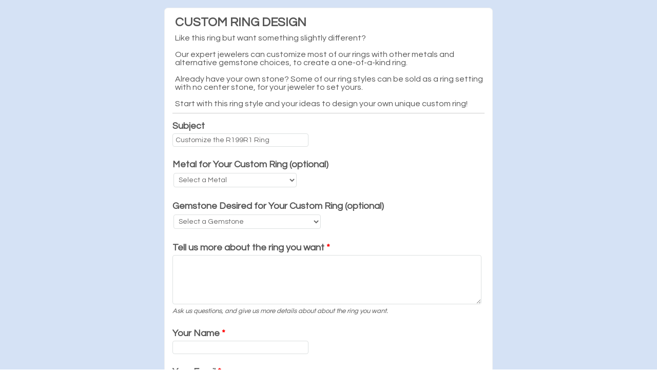

--- FILE ---
content_type: text/html; charset=utf-8
request_url: https://www.emailmeform.com/builder/form/aU2hqg4LmdMd6Te3rYbB3?element_0=Customize%20the%20R199R1%20Ring&element_9=https://www.antiquejewelrymall.com/products/r199r1
body_size: 4715
content:
<!DOCTYPE html>
<html lang="en">
  <head>
    <meta charset="utf-8">
    <meta http-equiv="X-UA-Compatible" content="IE=edge">
    <meta name="viewport" content="width=device-width, initial-scale=1">
        <title>EmailMe Form - Custom Ring Design</title>
    <link rel="shortcut icon" href="//assets.emailmeform.com/favicon.ico?bWFzdGVy" />
        <link rel="stylesheet" type="text/css" href="//assets.emailmeform.com/styles/dynamic.php?t=post&enable_responsive_ui=1&bWFzdGVy" />
    <link rel='preconnect' href='https://fonts.googleapis.com'>
<link rel='preconnect' href='https://fonts.gstatic.com' crossorigin>
<link href='https://fonts.googleapis.com/css2?family=Questrial&display=swap' rel='stylesheet'>

        <link rel="stylesheet" type="text/css" href="https://www.emailmeform.com/builder/theme_css/aU2hqg4LmdMd6Te3rYbB3" />
        <link rel="stylesheet" type="text/css" href="https://cdn.shopify.com/s/files/1/0943/4332/files/emf-lightnessofgray.css?v=1623720846" />
        <style>
#emf-container, #emf-container-outer #emf-form-shadows{box-sizing: border-box;-webkit-box-sizing: border-box;-moz-box-sizing: border-box;width:640px}
@media screen and (max-width: 656px) {#emf-container,#emf-container-outer #emf-form-shadows {width: 100%;} }
</style>

      </head>
<body id="emf-container-wrap"  class="form">
    



	
	<div id="emf-container-outer">
    <div id="emf-container" >
		<div id="emf-logo"><a >EmailMeForm</a></div>
		<div class="emf-error-message" style='display:none'></div>
		<form id="emf-form" target="_parent" class="topLabel" enctype="multipart/form-data"
		    method="post" action="https://www.emailmeform.com/builder/form/aU2hqg4LmdMd6Te3rYbB3"><div id="emf-form-instruction" class="emf-head-widget"><div id="emf-form-title" class="emf-bold">Custom Ring Design</div><div id="emf-form-description">Like this ring but want something slightly different? <br />
<br />
Our expert jewelers can customize most of our rings with other metals and alternative gemstone choices, to create a one-of-a-kind ring. <br />
<br />
Already have your own stone? Some of our ring styles can be sold as a ring setting with no center stone, for your jeweler to set yours.<br />
<br />
Start with this ring style and your ideas to design your own unique custom ring!</div>
		    </div>
<ul>
<li id="emf-li-0" class="emf-li-field emf-field-text data_container   ">
				<label class="emf-label-desc" for="element_0">Subject</label>
				<div class="emf-div-field"><input id="element_0" name="element_0" value="" size="30" type="text"
				
				class="validate[optional]"/></div>
				<div class="emf-clear"></div>
				</li><li id="emf-li-1" class="emf-li-field emf-field-drop_down_list data_container   ">
				<label class="emf-label-desc" for="element_1">Metal for Your Custom Ring (optional)</label>
				<div class="emf-div-field"><table class="emf-field-list" my_statement_order_type="">
<tr class='emf-banding-odd'>
<th></th><td>
<select id="element_2" name="element_2"
				class="validate[optional]" my_choice_order_type=""><option value="" selected="selected" my_order_property="first">Select a Metal</option><option value="White Gold"  >White Gold</option><option value="Yellow Gold"  >Yellow Gold</option><option value="Rose Gold"  >Rose Gold</option><option value="Platinum"  >Platinum</option><option value="Palladium"  >Palladium</option><option value="14K Rose Gold"  >14K Rose Gold</option><option value="14K Yellow Gold"  >14K Yellow Gold</option><option value="18K Yellow Gold"  >18K Yellow Gold</option><option value="14K White Gold"  >14K White Gold</option><option value="14K White Gold (Palladium alloy)"  >14K White Gold (Palladium alloy)</option><option value="18K White Gold"  >18K White Gold</option><option value="18K White Gold (Palladium alloy)"  >18K White Gold (Palladium alloy)</option></select></td>
</tr>
</table>
</div>
				<div class="emf-clear"></div>
				</li><li id="emf-li-3" class="emf-li-field emf-field-drop_down_list data_container   ">
				<label class="emf-label-desc" for="element_3">Gemstone Desired for Your Custom Ring (optional)</label>
				<div class="emf-div-field"><table class="emf-field-list" my_statement_order_type="">
<tr class='emf-banding-odd'>
<th></th><td>
<select id="element_4" name="element_4"
				class="validate[optional]" my_choice_order_type=""><option value="" selected="selected" my_order_property="first">Select a Gemstone</option><option value="Aquamarine"  >Aquamarine</option><option value="Alexandrite - (Lab Created)"  >Alexandrite - (Lab Created)</option><option value="Amethyst"  >Amethyst</option><option value="Amethyst - Light Green (Prasiolite)"  >Amethyst - Light Green (Prasiolite)</option><option value="Amethyst - Light Lilac (Rose de France) "  >Amethyst - Light Lilac (Rose de France) </option><option value="Citrine"  >Citrine</option><option value="Cubic Zirconia"  >Cubic Zirconia</option><option value="Diamond - White (Natural)"  >Diamond - White (Natural)</option><option value="Diamond - White (Lab Created)"  >Diamond - White (Lab Created)</option><option value="Diamond - Blue (Lab Created)"  >Diamond - Blue (Lab Created)</option><option value="Diamond - Pink (Lab Created)"  >Diamond - Pink (Lab Created)</option><option value="Diamond - Yellow (Lab Created)"  >Diamond - Yellow (Lab Created)</option><option value="Diamond - Champagne (Natural)"  >Diamond - Champagne (Natural)</option><option value="Emerald"  >Emerald</option><option value="Emerald (Lab Created)"  >Emerald (Lab Created)</option><option value="Garnet - Almandite (rust-red) "  >Garnet - Almandite (rust-red) </option><option value="Garnet - Demantoid (bright green) "  >Garnet - Demantoid (bright green) </option><option value="Garnet - Grape (purple)"  >Garnet - Grape (purple)</option><option value="Garnet - Rhodolite (rose-red)"  >Garnet - Rhodolite (rose-red)</option><option value="Garnet - Spessartite (orange)"  >Garnet - Spessartite (orange)</option><option value="Garnet - Tsavorite (vivid green)"  >Garnet - Tsavorite (vivid green)</option><option value="Iolite"  >Iolite</option><option value="Lapis Lazuli"  >Lapis Lazuli</option><option value="Moonstone"  >Moonstone</option><option value="Morganite"  >Morganite</option><option value="Opal - Orange Red Fire (Faceted)"  >Opal - Orange Red Fire (Faceted)</option><option value="Onyx - Black"  >Onyx - Black</option><option value="Peridot"  >Peridot</option><option value="Ruby"  >Ruby</option><option value="Ruby (Lab Created)"  >Ruby (Lab Created)</option><option value="Sapphire - Blue"  >Sapphire - Blue</option><option value="Sapphire - Blue (Lab Created)"  >Sapphire - Blue (Lab Created)</option><option value="Sapphire - White "  >Sapphire - White </option><option value="Sapphire - White (Lab Created)"  >Sapphire - White (Lab Created)</option><option value="Sapphire - Pink "  >Sapphire - Pink </option><option value="Sapphire - Pink (Lab Created)"  >Sapphire - Pink (Lab Created)</option><option value="Sapphire - Purple"  >Sapphire - Purple</option><option value="Sapphire - Teal"  >Sapphire - Teal</option><option value="Sapphire - Montana"  >Sapphire - Montana</option><option value="Sapphire - Yellow"  >Sapphire - Yellow</option><option value="Sapphire - Yellow (Lab Created)"  >Sapphire - Yellow (Lab Created)</option><option value="Sapphire Green"  >Sapphire Green</option><option value="Spinel - Red"  >Spinel - Red</option><option value="Tanzanite"  >Tanzanite</option><option value="Tourmaline"  >Tourmaline</option><option value="Tourmaline - Green"  >Tourmaline - Green</option><option value="Tourmaline - Pink"  >Tourmaline - Pink</option><option value="Tourmaline - Rubellite"  >Tourmaline - Rubellite</option><option value="Tourmaline - Verdellite"  >Tourmaline - Verdellite</option><option value="Topaz - Sky Blue"  >Topaz - Sky Blue</option><option value="Topaz - Windex Blue"  >Topaz - Windex Blue</option><option value="Topaz - Dark Indigo Blue"  >Topaz - Dark Indigo Blue</option><option value="Topaz - White"  >Topaz - White</option><option value="Zircon - Blue"  >Zircon - Blue</option><option value="Zircon - White"  >Zircon - White</option></select></td>
</tr>
</table>
</div>
				<div class="emf-clear"></div>
				</li><li id="emf-li-5" class="emf-li-field emf-field-textarea data_container   cell_align_left">
				<label class="emf-label-desc" for="element_5">Tell us more about the ring you want <span>*</span></label>
				<div class="emf-div-field"><textarea id="element_5" name="element_5" style="width:99%" rows="6"
					class="validate[required]"></textarea><div class="emf-div-instruction">Ask us questions, and give us more details about about the ring you want.</div></div>
				<div class="emf-clear"></div>
				</li><li id="emf-li-6" class="emf-li-field emf-field-text data_container   ">
				<label class="emf-label-desc" for="element_6">Your Name <span>*</span></label>
				<div class="emf-div-field"><input id="element_6" name="element_6" value="" size="30" type="text"
				
				class="validate[required]"/></div>
				<div class="emf-clear"></div>
				</li><li id="emf-li-7" class="emf-li-field emf-field-email data_container   cell_align_left">
				<label class="emf-label-desc" for="element_7">Your Email <span>*</span></label>
				<div class="emf-div-field"><input id="element_7" name="element_7"
				class="validate[required,custom[email]]"
				value="" size="30" type="text" /></div>
				<div class="emf-clear"></div>
				</li><li id="emf-li-8" class="emf-li-field emf-field-phone data_container   cell_align_left">
				<label class="emf-label-desc" for="element_8">Your Phone Number</label>
				<div class="emf-div-field">
			<span>
				<input maxlength="3" value="" id="element_8_1" name="element_8[]" type="text" class="emf-input-w30 validate[optional,custom[onlyNumber],length[3,3]]" />
				<label for="element_8_1" class="emf-bottom-label">###</label>
			</span><span class="emf-sep">-</span><span>
				<input maxlength="3" value="" id="element_8_2" name="element_8[]" type="text" class="emf-input-w30 validate[optional,custom[onlyNumber],length[3,3]]" />
				<label for="element_8_2" class="emf-bottom-label">###</label>
			</span><span class="emf-sep">-</span><span>
				<input maxlength="4" value="" id="element_8_3" name="element_8[]" type="text" class="emf-input-w40 validate[optional,custom[onlyNumber],length[4,4]]" />
				<label for="element_8_3" class="emf-bottom-label">####</label>
			</span></div>
				<div class="emf-clear"></div>
				</li><li id="emf-li-9" class="emf-li-field emf-field-hidden data_container emf-hide  ">
				<label class="emf-label-desc" for="element_9">Item URL</label>
				<div class="emf-div-field"><input id="element_9" name="element_9" value="" type="hidden" /></div>
				<div class="emf-clear"></div>
				</li><li id="emf-li-10" class="emf-li-field emf-field-new_checkbox data_container   ">
				<label class="emf-label-desc" for="element_10"></label>
				<div class="emf-div-field"><div my_choice_order_type=""><div class="one_column" ><input id="element_10_0" name="element_10[]" value="Subscribe to Antique Jewelry Mall emails"
			class="validate[optional]" checked="checked" type="checkbox" /><label class="padleft-w5" for="element_10_0">Subscribe to Antique Jewelry Mall emails</label></div></div></div>
				<div class="emf-clear"></div>
				</li>
			<li id="emf-li-post-button" class="left">
				 <input  value="Send" type="submit" onmouseover="return true;"/>
			</li>
</ul>
<input name="element_counts" value="11" type="hidden" />
			<input name="embed" value="form" type="hidden" />
</form>
			</div><img id="emf-form-shadows" src="//assets.emailmeform.com/images/themes/bottom.png?bWFzdGVy"></div>
	


<script type="text/javascript" src="https://ajax.googleapis.com/ajax/libs/jquery/1.8.3/jquery.min.js"></script>
<script type="text/javascript">
if (typeof jQuery == 'undefined'){
    document.write(unescape("%3Cscript src='https://www.emailmeform.com/builder/js/jquery-1.8.3.min.js' type='text/javascript'%3E%3C/script%3E"));
}
</script>
<script type="text/javascript" src="https://ajax.googleapis.com/ajax/libs/jqueryui/1.7.2/jquery-ui.min.js"></script>
<script type="text/javascript">
if (typeof $.ui == 'undefined'){
    document.write(unescape("%3Cscript src='https://www.emailmeform.com/builder/js/jquery-ui-1.7.2.custom.min.js' type='text/javascript'%3E%3C/script%3E"));
}
</script>
<script type="text/javascript" src="//assets.emailmeform.com/js/dynamic.php?t=post&t2=1&use_CDN=true&language=en&language_id=0&referer_domain=https%3A%2F%2Fwww.emailmeform.com%2F&bWFzdGVy"></script>

<script type="text/javascript">
window.js_data = {"embed_type":"form","disable_form":false}
if (window.ResizeObserver) {
	const resizeObserver = new ResizeObserver(() => post_message_for_frame_height('aU2hqg4LmdMd6Te3rYbB3'));
	resizeObserver.observe(document.body);
} else {
	$(document).on('ready load', function() {
	    post_message_for_frame_height("aU2hqg4LmdMd6Te3rYbB3");
	});
}

EMF_jQuery(window).load(function(){
});

EMF_jQuery(function(){
	bind_auto_cursor(EMF_jQuery('#emf-li-8 input[type=text]'));
	toggle_emf_element(EMF_jQuery('#emf-li-10 .emf-allow-other input'), false);
	EMF_jQuery('#emf-li-10').find('input:checked, .emf-allow-other input').change();
;

	EMF_jQuery("#emf-form").validationEngine({
		validationEventTriggers:"blur",
		scroll:true
	});
	// DISABLE PREVENTING SUBMIT: TODO: DISCUSS and remove
	//prevent_duplicate_submission(EMF_jQuery("#emf-form"));

	$("input[emf_mask_input=true]").dPassword();

	if(EMF_jQuery('#captcha_image').length>0){
		on_captcha_image_load();
	}

	EMF_jQuery('.emf-field-grid td').click(function(event){
		// 		if(!event.target.tagName || event.target.tagName.toLowerCase()!='td') return;

		EMF_jQuery(this).find('input[type=checkbox],input[type=radio]').click();
	});

    EMF_jQuery('input[type=checkbox],input[type=radio]').click(function(event){
        event.stopPropagation();
    });


	EMF_jQuery("#emf-form ul li").mousedown(highlight_field_on_mousedown);
	EMF_jQuery("#emf-form ul li input, #emf-form ul li textarea, #emf-form ul li select").focus(highlight_field_on_focus);

		var form_obj=EMF_jQuery("#emf-container form");
	if(form_obj.length>0 && form_obj.attr('action').indexOf('#')==-1 && window.location.hash){
		form_obj.attr('action', form_obj.attr('action')+window.location.hash);
	}

	init_rules();

	enable_session_when_cookie_disabled();

	detect_unsupported_browser();

	randomize_field_content();

	
	
	window.js_data.disable_form && set_readonly("This form has reached the maximum number of entries allowed for this period. Please try again later. If you are the administrator of this form, please log into the system and review your account settings.");});

var emf_widgets={text : 
			function(index){
				return $("#element_"+index).val();
			}
		,number : 
			function(index){
				return $("#element_"+index).val();
			}
		,textarea : 
			function(index){
				return $("#element_"+index).val();
			}
		,new_checkbox : 
			function(index){
				var arr=new Array();
				$("input[name='element_"+index+"[]']:checked").each(function(){
					arr[arr.length]=this.value;
				});
				var result=arr.join(", ");
				return result;
			}
		,radio : 
			function(index){
				var result="";
				$("input[name=element_"+index+"]:checked").each(function(){
					result=this.value;
				});
				return result;
			}
		,select : 
			function(index){
				return $("#element_"+index).val();
			}
		,email : 
			function(index){
				return $("#element_"+index).val();
			}
		,phone : 
			function(index){
				var arr=new Array();
				$("input[id^=element_"+index+"_]").each(function(){
					arr[arr.length]=this.value;
				});

				var result="";
				if(arr.length>0){
					result=arr.join("-");
				}else{
					result=$("#element_"+index).val();
				}
				return result;
			}
		,datetime : 
			function(index){
				var result="";

				var date_part="";
				if($("#element_"+index+"_year").length==1){
					date_part=$("#element_"+index+"_year-mm").val()+"/"+$("#element_"+index+"_year-dd").val()+"/"+$("#element_"+index+"_year").val();
				}

				var time_part="";
				if($("#element_"+index+"_hour").length==1){
					time_part=$("#element_"+index+"_hour").val()+":"+$("#element_"+index+"_minute").val()+" "+$("#element_"+index+"_ampm").val();
				}

				if(date_part && time_part){
					result=date_part+" "+time_part;
				}else{
					result=date_part ? date_part : time_part;
				}

				return result;
			}
		,url : 
			function(index){
				return $("#element_"+index).val();
			}
		,file : 
			function(index){
				return $("#element_"+index).val();
			}
		,Image : 
			function(index){
				return $("#element_"+index).val();
			}
		,new_select_multiple : 
			function(index){
				return $("#element_"+index).val();
			}
		,price : 
			function(index){
				var result="";
				var arr=new Array();
				$("input[id^=element_"+index+"_]").each(function(){
					arr[arr.length]=this.value;
				});
				result=arr.join(".");
				return result;
			}
		,hidden : 
			function(index){
				return $("#element_"+index).val();
			}
		,unique_id : 
			function(index){
				return $("#element_"+index).val();
			}
		,section_break : 
			function(index){
				return "";
			}
		,page_break : 
			function(index){
				return "";
			}
		,signature : 
			function(index){
				return $("#element_"+index).val();
			}
		,credit_card_cta : 
			function(index){
				return $("#element_"+index).val();
			}
		,qr_scanner_cta : 
			function(index){
				return $("#element_"+index).val();
			}
		,terms : 
			function(index){
				return $("#element_"+index).val();
			}
		,star_rating : 
			function(index){
				var result="";
				$("input[name=element_"+index+"]:checked").each(function(){
					result=this.value;
				});
				return result;
			}
		,scale_rating : 
			function(index){
				var result="";
				$("input[name=element_"+index+"]:checked").each(function(){
					result=this.value;
				});
				return result;
			}
		,deprecated : 
			function(index){
				return $("#element_"+index).val();
			}
		,address : 
			function(index){
				var result="";
				var element_arr=$("input,select").filter("[name='element_"+index+"[]']").toArray();
				result=element_arr[0].value+" "+element_arr[1].value+"\n"
					+element_arr[2].value+","+element_arr[3].value+" "+element_arr[4].value+"\n"
					+element_arr[5].value;
				return result;
			}
		,name : 
			function(index){
				var arr=new Array();
				$("input[id^=element_"+index+"_]").each(function(){
					arr[arr.length]=this.value;
				});
				var result=arr.join(" ");
				return result;
			}
		,checkbox : 
			function(index){
				var arr=new Array();
				$("input[name='element_"+index+"[]']:checked").each(function(){
					arr[arr.length]=this.value;
				});
				var result=arr.join(", ");
				return result;
			}
		,select_multiple : 
			function(index){
				return $("#element_"+index).val();
			}
		};

var emf_condition_id_to_js_map={5 : 
			function(field_value, value){
				return field_value==value;
			}
		,6 : 
			function(field_value, value){
				return field_value!=value;
			}
		,1 : 
			function(field_value, value){
				return field_value.indexOf(value)>-1;
			}
		,2 : 
			function(field_value, value){
				return field_value.indexOf(value)==-1;
			}
		,3 : 
			function(field_value, value){
				return field_value.indexOf(value)==0;
			}
			,4 : 
			function(field_value, value){
				return field_value.lastIndexOf(value)==field_value.length-value.length;
			}
		,7 : 
		function(field_value, value){
		return parseFloat(field_value)==parseFloat(value);
	}
	,8 : 
			function(field_value, value){
				return parseFloat(field_value)>parseFloat(value);
			}
		,9 : 
			function(field_value, value){
				return parseFloat(field_value) < parseFloat(value);
			}
		,10 : 
			function(field_value, value){
				var date_for_field_value=Date.parse(field_value);
				var date_for_value=Date.parse(value);
				if(date_for_field_value && date_for_value){
					return date_for_field_value == date_for_value;
				}
				return false;
			}
		,11 : 
			function(field_value, value){
				var date_for_field_value=Date.parse(field_value);
				var date_for_value=Date.parse(value);
				if(date_for_field_value && date_for_value){
					return date_for_field_value < date_for_value;
				}
				return false;
			}
		,12 : 
			function(field_value, value){
				var date_for_field_value=Date.parse(field_value);
				var date_for_value=Date.parse(value);
				if(date_for_field_value && date_for_value){
					return date_for_field_value > date_for_value;
				}
				return false;
			}
		};
var emf_group_to_field_rules_map=[];
var emf_group_to_page_rules_for_confirmation_map=[];
var emf_payment_rules=[];

var emf_cart=null;
var emf_page_info={current_page_index: 0, page_element_index_min: 0, page_element_index_max: 10};
var emf_index_to_value_map=null;
var emf_form_visit_id="aU2hqg4LmdMd6Te3rYbB3";

var emf_index_to_option_map=[];
</script>



</body>
</html>
<script>window.js_data = {"embed_type":"form","disable_form":false}</script>
